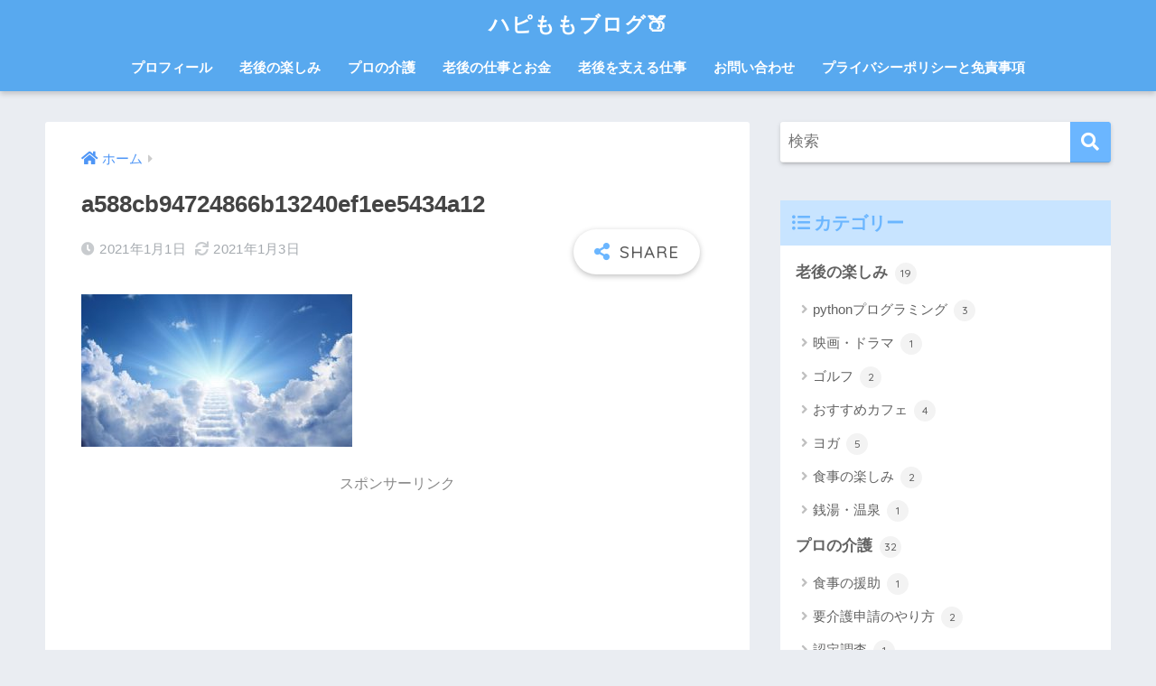

--- FILE ---
content_type: text/html; charset=UTF-8
request_url: https://happymomotan.net/2021/01/01/care/a588cb94724866b13240ef1ee5434a12/
body_size: 16402
content:
<!doctype html>
<html lang="ja"
	prefix="og: https://ogp.me/ns#" >
<head>
  <meta charset="utf-8">
  <meta http-equiv="X-UA-Compatible" content="IE=edge">
  <meta name="HandheldFriendly" content="True">
  <meta name="MobileOptimized" content="320">
  <meta name="viewport" content="width=device-width, initial-scale=1, viewport-fit=cover"/>
  <meta name="msapplication-TileColor" content="#6bb6ff">
  <meta name="theme-color" content="#6bb6ff">
  <link rel="pingback" href="https://happymomotan.net/xmlrpc.php">
  <title>a588cb94724866b13240ef1ee5434a12 | ハピももブログ🍑</title>

		<!-- All in One SEO 4.1.6.2 -->
		<meta name="robots" content="max-image-preview:large" />
		<meta name="google-site-verification" content="eyYkHqndp-LuTOxFMis3I-9vvmQbb0ygvDfcUn8dX5s" />
		<meta property="og:locale" content="ja_JP" />
		<meta property="og:site_name" content="ハピももブログ🍑 | 老後もハッピーにするクマのあかちゃん" />
		<meta property="og:type" content="article" />
		<meta property="og:title" content="a588cb94724866b13240ef1ee5434a12 | ハピももブログ🍑" />
		<meta property="article:published_time" content="2021-01-01T09:55:00+00:00" />
		<meta property="article:modified_time" content="2021-01-02T23:27:46+00:00" />
		<meta name="twitter:card" content="summary" />
		<meta name="twitter:site" content="@happymomotan15" />
		<meta name="twitter:title" content="a588cb94724866b13240ef1ee5434a12 | ハピももブログ🍑" />
		<meta name="twitter:creator" content="@happymomotan15" />
		<script type="application/ld+json" class="aioseo-schema">
			{"@context":"https:\/\/schema.org","@graph":[{"@type":"WebSite","@id":"https:\/\/happymomotan.net\/#website","url":"https:\/\/happymomotan.net\/","name":"\u30cf\u30d4\u3082\u3082\u30d6\u30ed\u30b0\ud83c\udf51","description":"\u8001\u5f8c\u3082\u30cf\u30c3\u30d4\u30fc\u306b\u3059\u308b\u30af\u30de\u306e\u3042\u304b\u3061\u3083\u3093","inLanguage":"ja","publisher":{"@id":"https:\/\/happymomotan.net\/#person"}},{"@type":"Person","@id":"https:\/\/happymomotan.net\/#person","name":"\u3072\u308d","image":{"@type":"ImageObject","@id":"https:\/\/happymomotan.net\/2021\/01\/01\/care\/a588cb94724866b13240ef1ee5434a12\/#personImage","url":"https:\/\/secure.gravatar.com\/avatar\/7dbfcc212864f32c300392b808f67853?s=96&d=blank&r=g","width":96,"height":96,"caption":"\u3072\u308d"},"sameAs":["https:\/\/twitter.com\/happymomotan15"]},{"@type":"BreadcrumbList","@id":"https:\/\/happymomotan.net\/2021\/01\/01\/care\/a588cb94724866b13240ef1ee5434a12\/#breadcrumblist","itemListElement":[{"@type":"ListItem","@id":"https:\/\/happymomotan.net\/#listItem","position":1,"item":{"@type":"WebPage","@id":"https:\/\/happymomotan.net\/","name":"\u30db\u30fc\u30e0","description":"\u30d5\u30a1\u30a4\u30ca\u30f3\u30b7\u30e3\u30eb\u30d7\u30e9\u30f3\u30ca\u30fc\u3001\u30b1\u30a2\u30de\u30cd\u30b8\u30e3\u30fc\u306e\u300c\u3072\u308d\u300d\u304c\u8001\u5f8c\u306e\u81ea\u7531\u3068\u7d4c\u6e08\u7684\u306a\u5b89\u5b9a\u306b\u3064\u3044\u3066\u60c5\u5831\u767a\u4fe1\u3059\u308b\u30d6\u30ed\u30b0\u3067\u3059\u3002 \u4ecb\u8b77\u6b7420\u5e74\u3002\u30b1\u30a2\u30de\u30cd\u30b8\u30e1\u30f3\u30c8\u7d4c\u9a13\u3068\u30d5\u30a1\u30a4\u30ca\u30f3\u30b7\u30e3\u30eb\u30d7\u30e9\u30f3\u30ca\u30fc\u306e\u76f8\u8ac7\u696d\u52d9\u7d4c\u9a13\u3092\u6d3b\u304b\u3057\u3066\u3001\u5c11\u3057\u3067\u3082\u8001\u5f8c\u306e\u8ca0\u62c5\u304c\u6e1b\u308b\u60c5\u5831\u306b\u3064\u3044\u3066\u8a18\u4e8b\u306b\u3057\u3066\u3044\u307e\u3059\u3002\u672c\u306e\u8b1b\u8a55\u3001\u96d1\u8a18\u3042\u308a\u3002 \u30de\u30b9\u30b3\u30c3\u30c8\u306f\u300c\u3082\u3082\u305f\u3093\u300d\u3002","url":"https:\/\/happymomotan.net\/"},"nextItem":"https:\/\/happymomotan.net\/2021\/01\/01\/care\/a588cb94724866b13240ef1ee5434a12\/#listItem"},{"@type":"ListItem","@id":"https:\/\/happymomotan.net\/2021\/01\/01\/care\/a588cb94724866b13240ef1ee5434a12\/#listItem","position":2,"item":{"@type":"WebPage","@id":"https:\/\/happymomotan.net\/2021\/01\/01\/care\/a588cb94724866b13240ef1ee5434a12\/","name":"a588cb94724866b13240ef1ee5434a12","url":"https:\/\/happymomotan.net\/2021\/01\/01\/care\/a588cb94724866b13240ef1ee5434a12\/"},"previousItem":"https:\/\/happymomotan.net\/#listItem"}]},{"@type":"Person","@id":"https:\/\/happymomotan.net\/author\/momotan\/#author","url":"https:\/\/happymomotan.net\/author\/momotan\/","name":"\u3072\u308d","image":{"@type":"ImageObject","@id":"https:\/\/happymomotan.net\/2021\/01\/01\/care\/a588cb94724866b13240ef1ee5434a12\/#authorImage","url":"https:\/\/secure.gravatar.com\/avatar\/7dbfcc212864f32c300392b808f67853?s=96&d=blank&r=g","width":96,"height":96,"caption":"\u3072\u308d"},"sameAs":["https:\/\/twitter.com\/happymomotan15"]},{"@type":"ItemPage","@id":"https:\/\/happymomotan.net\/2021\/01\/01\/care\/a588cb94724866b13240ef1ee5434a12\/#itempage","url":"https:\/\/happymomotan.net\/2021\/01\/01\/care\/a588cb94724866b13240ef1ee5434a12\/","name":"a588cb94724866b13240ef1ee5434a12 | \u30cf\u30d4\u3082\u3082\u30d6\u30ed\u30b0\ud83c\udf51","inLanguage":"ja","isPartOf":{"@id":"https:\/\/happymomotan.net\/#website"},"breadcrumb":{"@id":"https:\/\/happymomotan.net\/2021\/01\/01\/care\/a588cb94724866b13240ef1ee5434a12\/#breadcrumblist"},"author":"https:\/\/happymomotan.net\/author\/momotan\/#author","creator":"https:\/\/happymomotan.net\/author\/momotan\/#author","datePublished":"2021-01-01T09:55:00+09:00","dateModified":"2021-01-02T23:27:46+09:00"}]}
		</script>
		<!-- All in One SEO -->

<link rel='dns-prefetch' href='//fonts.googleapis.com' />
<link rel='dns-prefetch' href='//use.fontawesome.com' />
<link rel='dns-prefetch' href='//s.w.org' />
<link rel='dns-prefetch' href='//c0.wp.com' />
<link rel='dns-prefetch' href='//pagead2.googlesyndication.com' />
<link rel="alternate" type="application/rss+xml" title="ハピももブログ🍑 &raquo; フィード" href="https://happymomotan.net/feed/" />
<link rel="alternate" type="application/rss+xml" title="ハピももブログ🍑 &raquo; コメントフィード" href="https://happymomotan.net/comments/feed/" />
		<!-- This site uses the Google Analytics by MonsterInsights plugin v8.10.0 - Using Analytics tracking - https://www.monsterinsights.com/ -->
							<script
				src="//www.googletagmanager.com/gtag/js?id=UA-155343772-1"  data-cfasync="false" data-wpfc-render="false" type="text/javascript" async></script>
			<script data-cfasync="false" data-wpfc-render="false" type="text/javascript">
				var mi_version = '8.10.0';
				var mi_track_user = true;
				var mi_no_track_reason = '';
				
								var disableStrs = [
															'ga-disable-UA-155343772-1',
									];

				/* Function to detect opted out users */
				function __gtagTrackerIsOptedOut() {
					for (var index = 0; index < disableStrs.length; index++) {
						if (document.cookie.indexOf(disableStrs[index] + '=true') > -1) {
							return true;
						}
					}

					return false;
				}

				/* Disable tracking if the opt-out cookie exists. */
				if (__gtagTrackerIsOptedOut()) {
					for (var index = 0; index < disableStrs.length; index++) {
						window[disableStrs[index]] = true;
					}
				}

				/* Opt-out function */
				function __gtagTrackerOptout() {
					for (var index = 0; index < disableStrs.length; index++) {
						document.cookie = disableStrs[index] + '=true; expires=Thu, 31 Dec 2099 23:59:59 UTC; path=/';
						window[disableStrs[index]] = true;
					}
				}

				if ('undefined' === typeof gaOptout) {
					function gaOptout() {
						__gtagTrackerOptout();
					}
				}
								window.dataLayer = window.dataLayer || [];

				window.MonsterInsightsDualTracker = {
					helpers: {},
					trackers: {},
				};
				if (mi_track_user) {
					function __gtagDataLayer() {
						dataLayer.push(arguments);
					}

					function __gtagTracker(type, name, parameters) {
						if (!parameters) {
							parameters = {};
						}

						if (parameters.send_to) {
							__gtagDataLayer.apply(null, arguments);
							return;
						}

						if (type === 'event') {
							
														parameters.send_to = monsterinsights_frontend.ua;
							__gtagDataLayer(type, name, parameters);
													} else {
							__gtagDataLayer.apply(null, arguments);
						}
					}

					__gtagTracker('js', new Date());
					__gtagTracker('set', {
						'developer_id.dZGIzZG': true,
											});
															__gtagTracker('config', 'UA-155343772-1', {"forceSSL":"true","link_attribution":"true"} );
										window.gtag = __gtagTracker;										(function () {
						/* https://developers.google.com/analytics/devguides/collection/analyticsjs/ */
						/* ga and __gaTracker compatibility shim. */
						var noopfn = function () {
							return null;
						};
						var newtracker = function () {
							return new Tracker();
						};
						var Tracker = function () {
							return null;
						};
						var p = Tracker.prototype;
						p.get = noopfn;
						p.set = noopfn;
						p.send = function () {
							var args = Array.prototype.slice.call(arguments);
							args.unshift('send');
							__gaTracker.apply(null, args);
						};
						var __gaTracker = function () {
							var len = arguments.length;
							if (len === 0) {
								return;
							}
							var f = arguments[len - 1];
							if (typeof f !== 'object' || f === null || typeof f.hitCallback !== 'function') {
								if ('send' === arguments[0]) {
									var hitConverted, hitObject = false, action;
									if ('event' === arguments[1]) {
										if ('undefined' !== typeof arguments[3]) {
											hitObject = {
												'eventAction': arguments[3],
												'eventCategory': arguments[2],
												'eventLabel': arguments[4],
												'value': arguments[5] ? arguments[5] : 1,
											}
										}
									}
									if ('pageview' === arguments[1]) {
										if ('undefined' !== typeof arguments[2]) {
											hitObject = {
												'eventAction': 'page_view',
												'page_path': arguments[2],
											}
										}
									}
									if (typeof arguments[2] === 'object') {
										hitObject = arguments[2];
									}
									if (typeof arguments[5] === 'object') {
										Object.assign(hitObject, arguments[5]);
									}
									if ('undefined' !== typeof arguments[1].hitType) {
										hitObject = arguments[1];
										if ('pageview' === hitObject.hitType) {
											hitObject.eventAction = 'page_view';
										}
									}
									if (hitObject) {
										action = 'timing' === arguments[1].hitType ? 'timing_complete' : hitObject.eventAction;
										hitConverted = mapArgs(hitObject);
										__gtagTracker('event', action, hitConverted);
									}
								}
								return;
							}

							function mapArgs(args) {
								var arg, hit = {};
								var gaMap = {
									'eventCategory': 'event_category',
									'eventAction': 'event_action',
									'eventLabel': 'event_label',
									'eventValue': 'event_value',
									'nonInteraction': 'non_interaction',
									'timingCategory': 'event_category',
									'timingVar': 'name',
									'timingValue': 'value',
									'timingLabel': 'event_label',
									'page': 'page_path',
									'location': 'page_location',
									'title': 'page_title',
								};
								for (arg in args) {
																		if (!(!args.hasOwnProperty(arg) || !gaMap.hasOwnProperty(arg))) {
										hit[gaMap[arg]] = args[arg];
									} else {
										hit[arg] = args[arg];
									}
								}
								return hit;
							}

							try {
								f.hitCallback();
							} catch (ex) {
							}
						};
						__gaTracker.create = newtracker;
						__gaTracker.getByName = newtracker;
						__gaTracker.getAll = function () {
							return [];
						};
						__gaTracker.remove = noopfn;
						__gaTracker.loaded = true;
						window['__gaTracker'] = __gaTracker;
					})();
									} else {
										console.log("");
					(function () {
						function __gtagTracker() {
							return null;
						}

						window['__gtagTracker'] = __gtagTracker;
						window['gtag'] = __gtagTracker;
					})();
									}
			</script>
				<!-- / Google Analytics by MonsterInsights -->
				<script type="text/javascript">
			window._wpemojiSettings = {"baseUrl":"https:\/\/s.w.org\/images\/core\/emoji\/13.1.0\/72x72\/","ext":".png","svgUrl":"https:\/\/s.w.org\/images\/core\/emoji\/13.1.0\/svg\/","svgExt":".svg","source":{"concatemoji":"https:\/\/happymomotan.net\/wp-includes\/js\/wp-emoji-release.min.js?ver=5.8.12"}};
			!function(e,a,t){var n,r,o,i=a.createElement("canvas"),p=i.getContext&&i.getContext("2d");function s(e,t){var a=String.fromCharCode;p.clearRect(0,0,i.width,i.height),p.fillText(a.apply(this,e),0,0);e=i.toDataURL();return p.clearRect(0,0,i.width,i.height),p.fillText(a.apply(this,t),0,0),e===i.toDataURL()}function c(e){var t=a.createElement("script");t.src=e,t.defer=t.type="text/javascript",a.getElementsByTagName("head")[0].appendChild(t)}for(o=Array("flag","emoji"),t.supports={everything:!0,everythingExceptFlag:!0},r=0;r<o.length;r++)t.supports[o[r]]=function(e){if(!p||!p.fillText)return!1;switch(p.textBaseline="top",p.font="600 32px Arial",e){case"flag":return s([127987,65039,8205,9895,65039],[127987,65039,8203,9895,65039])?!1:!s([55356,56826,55356,56819],[55356,56826,8203,55356,56819])&&!s([55356,57332,56128,56423,56128,56418,56128,56421,56128,56430,56128,56423,56128,56447],[55356,57332,8203,56128,56423,8203,56128,56418,8203,56128,56421,8203,56128,56430,8203,56128,56423,8203,56128,56447]);case"emoji":return!s([10084,65039,8205,55357,56613],[10084,65039,8203,55357,56613])}return!1}(o[r]),t.supports.everything=t.supports.everything&&t.supports[o[r]],"flag"!==o[r]&&(t.supports.everythingExceptFlag=t.supports.everythingExceptFlag&&t.supports[o[r]]);t.supports.everythingExceptFlag=t.supports.everythingExceptFlag&&!t.supports.flag,t.DOMReady=!1,t.readyCallback=function(){t.DOMReady=!0},t.supports.everything||(n=function(){t.readyCallback()},a.addEventListener?(a.addEventListener("DOMContentLoaded",n,!1),e.addEventListener("load",n,!1)):(e.attachEvent("onload",n),a.attachEvent("onreadystatechange",function(){"complete"===a.readyState&&t.readyCallback()})),(n=t.source||{}).concatemoji?c(n.concatemoji):n.wpemoji&&n.twemoji&&(c(n.twemoji),c(n.wpemoji)))}(window,document,window._wpemojiSettings);
		</script>
		<style type="text/css">
img.wp-smiley,
img.emoji {
	display: inline !important;
	border: none !important;
	box-shadow: none !important;
	height: 1em !important;
	width: 1em !important;
	margin: 0 .07em !important;
	vertical-align: -0.1em !important;
	background: none !important;
	padding: 0 !important;
}
</style>
	<link rel='stylesheet' id='sng-stylesheet-css'  href='https://happymomotan.net/wp-content/themes/sango-theme/style.css?ver2_19_3' type='text/css' media='all' />
<link rel='stylesheet' id='sng-option-css'  href='https://happymomotan.net/wp-content/themes/sango-theme/entry-option.css?ver2_19_3' type='text/css' media='all' />
<link crossorigin="anonymous" rel='stylesheet' id='sng-googlefonts-css'  href='https://fonts.googleapis.com/css?family=Quicksand%3A500%2C700&#038;display=swap' type='text/css' media='all' />
<link crossorigin="anonymous" rel='stylesheet' id='sng-fontawesome-css'  href='https://use.fontawesome.com/releases/v5.11.2/css/all.css' type='text/css' media='all' />
<link rel='stylesheet' id='wp-block-library-css'  href='https://c0.wp.com/c/5.8.12/wp-includes/css/dist/block-library/style.min.css' type='text/css' media='all' />
<style id='wp-block-library-inline-css' type='text/css'>
.has-text-align-justify{text-align:justify;}
</style>
<link rel='stylesheet' id='mediaelement-css'  href='https://c0.wp.com/c/5.8.12/wp-includes/js/mediaelement/mediaelementplayer-legacy.min.css' type='text/css' media='all' />
<link rel='stylesheet' id='wp-mediaelement-css'  href='https://c0.wp.com/c/5.8.12/wp-includes/js/mediaelement/wp-mediaelement.min.css' type='text/css' media='all' />
<link rel='stylesheet' id='sango_theme_gutenberg-style-css'  href='https://happymomotan.net/wp-content/plugins/sango-theme-gutenberg/dist/blocks.style.build.css?ver1_47_0' type='text/css' media='all' />
<style id='sango_theme_gutenberg-style-inline-css' type='text/css'>
.is-style-sango-list-main-color li:before { background-color: #6bb6ff; }.is-style-sango-list-accent-color li:before { background-color: #ffb36b; }.sgb-label-main-c { background-color: #6bb6ff; }.sgb-label-accent-c { background-color: #ffb36b; }
</style>
<link rel='stylesheet' id='avatar-manager-css'  href='https://happymomotan.net/wp-content/plugins/avatar-manager/assets/css/avatar-manager.min.css' type='text/css' media='all' />
<link rel='stylesheet' id='contact-form-7-css'  href='https://happymomotan.net/wp-content/plugins/contact-form-7/includes/css/styles.css' type='text/css' media='all' />
<link rel='stylesheet' id='yyi_rinker_stylesheet-css'  href='https://happymomotan.net/wp-content/plugins/yyi-rinker/css/style.css?v=1.1.4' type='text/css' media='all' />
<link rel='stylesheet' id='jetpack_css-css'  href='https://c0.wp.com/p/jetpack/10.6.2/css/jetpack.css' type='text/css' media='all' />
<script type='text/javascript' src='https://c0.wp.com/c/5.8.12/wp-includes/js/jquery/jquery.min.js' id='jquery-core-js'></script>
<script type='text/javascript' src='https://c0.wp.com/c/5.8.12/wp-includes/js/jquery/jquery-migrate.min.js' id='jquery-migrate-js'></script>
<script type='text/javascript' src='https://happymomotan.net/wp-content/plugins/google-analytics-for-wordpress/assets/js/frontend-gtag.min.js' id='monsterinsights-frontend-script-js'></script>
<script data-cfasync="false" data-wpfc-render="false" type="text/javascript" id='monsterinsights-frontend-script-js-extra'>/* <![CDATA[ */
var monsterinsights_frontend = {"js_events_tracking":"true","download_extensions":"doc,pdf,ppt,zip,xls,docx,pptx,xlsx","inbound_paths":"[{\"path\":\"\\\/go\\\/\",\"label\":\"affiliate\"},{\"path\":\"\\\/recommend\\\/\",\"label\":\"affiliate\"}]","home_url":"https:\/\/happymomotan.net","hash_tracking":"false","ua":"UA-155343772-1","v4_id":""};/* ]]> */
</script>
<script type='text/javascript' src='https://happymomotan.net/wp-content/plugins/avatar-manager/assets/js/avatar-manager.min.js' id='avatar-manager-js'></script>
<link rel="https://api.w.org/" href="https://happymomotan.net/wp-json/" /><link rel="alternate" type="application/json" href="https://happymomotan.net/wp-json/wp/v2/media/3712" /><link rel="EditURI" type="application/rsd+xml" title="RSD" href="https://happymomotan.net/xmlrpc.php?rsd" />
<link rel='shortlink' href='https://happymomotan.net/?p=3712' />
<link rel="alternate" type="application/json+oembed" href="https://happymomotan.net/wp-json/oembed/1.0/embed?url=https%3A%2F%2Fhappymomotan.net%2F2021%2F01%2F01%2Fcare%2Fa588cb94724866b13240ef1ee5434a12%2F" />
<link rel="alternate" type="text/xml+oembed" href="https://happymomotan.net/wp-json/oembed/1.0/embed?url=https%3A%2F%2Fhappymomotan.net%2F2021%2F01%2F01%2Fcare%2Fa588cb94724866b13240ef1ee5434a12%2F&#038;format=xml" />
<meta name="generator" content="Site Kit by Google 1.49.0" /><style>
.zebline-color-a {
background: linear-gradient(transparent 50%,
rgba(255, 0, 255, 0.3) 50%);
}
.zebline-color-b {
background: linear-gradient(transparent 50%,
#8af777 50%);
}
.zebline-color-c {
background: linear-gradient(transparent 50%,
#fffb3e 50%);
}
.zebline-maker{
transition: 2.5s;
}
.zebline-maker {
font-weight: 700;
background-repeat: no-repeat;
background-size: 200% 100%;
background-position: 200% 0
}
.zebline-show {
background-position: 100% 0
}
@-webkit-keyframes blink {
0% {
opacity: .1
}
100% {
opacity: 1
}
}
@keyframes blink {
0% {
opacity: .1
}
100% {
opacity: 1
}
}
</style>
<style>
.yyi-rinker-images {
    display: flex;
    justify-content: center;
    align-items: center;
    position: relative;

}
div.yyi-rinker-image img.yyi-rinker-main-img.hidden {
    display: none;
}

.yyi-rinker-images-arrow {
    cursor: pointer;
    position: absolute;
    top: 50%;
    display: block;
    margin-top: -11px;
    opacity: 0.6;
    width: 22px;
}

.yyi-rinker-images-arrow-left{
    left: -10px;
}
.yyi-rinker-images-arrow-right{
    right: -10px;
}

.yyi-rinker-images-arrow-left.hidden {
    display: none;
}

.yyi-rinker-images-arrow-right.hidden {
    display: none;
}
div.yyi-rinker-contents.yyi-rinker-design-tate  div.yyi-rinker-box{
    flex-direction: column;
}

div.yyi-rinker-contents.yyi-rinker-design-slim div.yyi-rinker-box .yyi-rinker-links {
    flex-direction: column;
}

div.yyi-rinker-contents.yyi-rinker-design-slim div.yyi-rinker-info {
    width: 100%;
}

div.yyi-rinker-contents.yyi-rinker-design-slim .yyi-rinker-title {
    text-align: center;
}

div.yyi-rinker-contents.yyi-rinker-design-slim .yyi-rinker-links {
    text-align: center;
}
div.yyi-rinker-contents.yyi-rinker-design-slim .yyi-rinker-image {
    margin: auto;
}

div.yyi-rinker-contents.yyi-rinker-design-slim div.yyi-rinker-info ul.yyi-rinker-links li {
	align-self: stretch;
}
div.yyi-rinker-contents.yyi-rinker-design-slim div.yyi-rinker-box div.yyi-rinker-info {
	padding: 0;
}
div.yyi-rinker-contents.yyi-rinker-design-slim div.yyi-rinker-box {
	flex-direction: column;
	padding: 14px 5px 0;
}

.yyi-rinker-design-slim div.yyi-rinker-box div.yyi-rinker-info {
	text-align: center;
}

.yyi-rinker-design-slim div.price-box span.price {
	display: block;
}

div.yyi-rinker-contents.yyi-rinker-design-slim div.yyi-rinker-info div.yyi-rinker-title a{
	font-size:16px;
}

div.yyi-rinker-contents.yyi-rinker-design-slim ul.yyi-rinker-links li.amazonkindlelink:before,  div.yyi-rinker-contents.yyi-rinker-design-slim ul.yyi-rinker-links li.amazonlink:before,  div.yyi-rinker-contents.yyi-rinker-design-slim ul.yyi-rinker-links li.rakutenlink:before,  div.yyi-rinker-contents.yyi-rinker-design-slim ul.yyi-rinker-links li.yahoolink:before {
	font-size:12px;
}

div.yyi-rinker-contents.yyi-rinker-design-slim ul.yyi-rinker-links li a {
	font-size: 13px;
}
.entry-content ul.yyi-rinker-links li {
	padding: 0;
}

				</style><style type='text/css'>img#wpstats{display:none}</style>
	<meta name="robots" content="noindex,nofollow" /><meta property="og:title" content="a588cb94724866b13240ef1ee5434a12" />
<meta property="og:description" content="" />
<meta property="og:type" content="article" />
<meta property="og:url" content="https://happymomotan.net/2021/01/01/care/a588cb94724866b13240ef1ee5434a12/" />
<meta property="og:image" content="https://happymomotan.net/wp-content/themes/sango-theme/library/images/default.jpg" />
<meta name="thumbnail" content="https://happymomotan.net/wp-content/themes/sango-theme/library/images/default.jpg" />
<meta property="og:site_name" content="ハピももブログ🍑" />
<meta name="twitter:card" content="summary_large_image" />

<!-- Google AdSense snippet added by Site Kit -->
<meta name="google-adsense-platform-account" content="ca-host-pub-2644536267352236">
<meta name="google-adsense-platform-domain" content="sitekit.withgoogle.com">
<!-- End Google AdSense snippet added by Site Kit -->
<style type="text/css">.broken_link, a.broken_link {
	text-decoration: line-through;
}</style><!-- この URL で利用できる AMP HTML バージョンはありません。 -->			<style type="text/css">
				/* If html does not have either class, do not show lazy loaded images. */
				html:not( .jetpack-lazy-images-js-enabled ):not( .js ) .jetpack-lazy-image {
					display: none;
				}
			</style>
			<script>
				document.documentElement.classList.add(
					'jetpack-lazy-images-js-enabled'
				);
			</script>
		
<!-- Google AdSense snippet added by Site Kit -->
<script async="async" src="https://pagead2.googlesyndication.com/pagead/js/adsbygoogle.js?client=ca-pub-6989307895466167" crossorigin="anonymous" type="text/javascript"></script>

<!-- End Google AdSense snippet added by Site Kit -->
<link rel="icon" href="https://happymomotan.net/wp-content/uploads/2020/03/cropped-0170B8F8-CF9D-4A01-84A3-0851965967B9-32x32.jpeg" sizes="32x32" />
<link rel="icon" href="https://happymomotan.net/wp-content/uploads/2020/03/cropped-0170B8F8-CF9D-4A01-84A3-0851965967B9-192x192.jpeg" sizes="192x192" />
<link rel="apple-touch-icon" href="https://happymomotan.net/wp-content/uploads/2020/03/cropped-0170B8F8-CF9D-4A01-84A3-0851965967B9-180x180.jpeg" />
<meta name="msapplication-TileImage" content="https://happymomotan.net/wp-content/uploads/2020/03/cropped-0170B8F8-CF9D-4A01-84A3-0851965967B9-270x270.jpeg" />
<style> a{color:#4f96f6}.main-c, .has-sango-main-color{color:#6bb6ff}.main-bc, .has-sango-main-background-color{background-color:#6bb6ff}.main-bdr, #inner-content .main-bdr{border-color:#6bb6ff}.pastel-c, .has-sango-pastel-color{color:#c8e4ff}.pastel-bc, .has-sango-pastel-background-color, #inner-content .pastel-bc{background-color:#c8e4ff}.accent-c, .has-sango-accent-color{color:#ffb36b}.accent-bc, .has-sango-accent-background-color{background-color:#ffb36b}.header, #footer-menu, .drawer__title{background-color:#58a9ef}#logo a{color:#FFF}.desktop-nav li a , .mobile-nav li a, #footer-menu a, #drawer__open, .header-search__open, .copyright, .drawer__title{color:#FFF}.drawer__title .close span, .drawer__title .close span:before{background:#FFF}.desktop-nav li:after{background:#FFF}.mobile-nav .current-menu-item{border-bottom-color:#FFF}.widgettitle, .sidebar .wp-block-group h2, .drawer .wp-block-group h2{color:#6bb6ff;background-color:#c8e4ff}.footer, .footer-block{background-color:#e0e4eb}.footer-block, .footer, .footer a, .footer .widget ul li a{color:#3c3c3c}#toc_container .toc_title, .entry-content .ez-toc-title-container, #footer_menu .raised, .pagination a, .pagination span, #reply-title:before, .entry-content blockquote:before, .main-c-before li:before, .main-c-b:before{color:#6bb6ff}.searchform__submit, .footer-block .wp-block-search .wp-block-search__button, .sidebar .wp-block-search .wp-block-search__button, .footer .wp-block-search .wp-block-search__button, .drawer .wp-block-search .wp-block-search__button, #toc_container .toc_title:before, .ez-toc-title-container:before, .cat-name, .pre_tag > span, .pagination .current, .post-page-numbers.current, #submit, .withtag_list > span, .main-bc-before li:before{background-color:#6bb6ff}#toc_container, #ez-toc-container, .entry-content h3, .li-mainbdr ul, .li-mainbdr ol{border-color:#6bb6ff}.search-title i, .acc-bc-before li:before{background:#ffb36b}.li-accentbdr ul, .li-accentbdr ol{border-color:#ffb36b}.pagination a:hover, .li-pastelbc ul, .li-pastelbc ol{background:#c8e4ff}body{font-size:100%}@media only screen and (min-width:481px){body{font-size:107%}}@media only screen and (min-width:1030px){body{font-size:107%}}.totop{background:#5ba9f7}.header-info a{color:#FFF;background:linear-gradient(95deg, #738bff, #85e3ec)}.fixed-menu ul{background:#FFF}.fixed-menu a{color:#a2a7ab}.fixed-menu .current-menu-item a, .fixed-menu ul li a.active{color:#6bb6ff}.post-tab{background:#FFF}.post-tab > div{color:#a7a7a7}.post-tab > div.tab-active{background:linear-gradient(45deg, #bdb9ff, #67b8ff)}body{font-family:"Helvetica", "Arial", "Hiragino Kaku Gothic ProN", "Hiragino Sans", YuGothic, "Yu Gothic", "メイリオ", Meiryo, sans-serif;}.dfont{font-family:"Quicksand","Helvetica", "Arial", "Hiragino Kaku Gothic ProN", "Hiragino Sans", YuGothic, "Yu Gothic", "メイリオ", Meiryo, sans-serif;}</style></head>
<body class="attachment attachment-template-default single single-attachment postid-3712 attachmentid-3712 attachment-jpeg fa5">
    <div id="container">
    <header class="header header--center">
            <div id="inner-header" class="wrap cf">
    <div id="logo" class="header-logo h1 dfont">
    <a href="https://happymomotan.net" class="header-logo__link">
            ハピももブログ🍑    </a>
  </div>
  <div class="header-search">
      <label class="header-search__open" for="header-search-input"><i class="fas fa-search" aria-hidden="true"></i></label>
    <input type="checkbox" class="header-search__input" id="header-search-input" onclick="document.querySelector('.header-search__modal .searchform__input').focus()">
  <label class="header-search__close" for="header-search-input"></label>
  <div class="header-search__modal">
    <form role="search" method="get" class="searchform" action="https://happymomotan.net/">
  <div>
    <input type="search" class="searchform__input" name="s" value="" placeholder="検索" />
    <button type="submit" class="searchform__submit" aria-label="検索"><i class="fas fa-search" aria-hidden="true"></i></button>
  </div>
</form>  </div>
</div>  <nav class="desktop-nav clearfix"><ul id="menu-%e3%83%8a%e3%83%93%e3%82%b2%e3%83%bc%e3%82%b7%e3%83%a7%e3%83%b3" class="menu"><li id="menu-item-354" class="menu-item menu-item-type-post_type menu-item-object-page menu-item-354"><a href="https://happymomotan.net/i-momotan/">プロフィール</a></li>
<li id="menu-item-5381" class="menu-item menu-item-type-taxonomy menu-item-object-category menu-item-has-children menu-item-5381"><a href="https://happymomotan.net/category/quality-of-life/">老後の楽しみ</a>
<ul class="sub-menu">
	<li id="menu-item-5382" class="menu-item menu-item-type-taxonomy menu-item-object-category menu-item-5382"><a href="https://happymomotan.net/category/quality-of-life/movie-and-drama/">映画・ドラマ</a></li>
	<li id="menu-item-5383" class="menu-item menu-item-type-taxonomy menu-item-object-category menu-item-5383"><a href="https://happymomotan.net/category/quality-of-life/%e3%82%b4%e3%83%ab%e3%83%95/">ゴルフ</a></li>
	<li id="menu-item-5384" class="menu-item menu-item-type-taxonomy menu-item-object-category menu-item-5384"><a href="https://happymomotan.net/category/quality-of-life/cafe/">おすすめカフェ</a></li>
	<li id="menu-item-5385" class="menu-item menu-item-type-taxonomy menu-item-object-category menu-item-5385"><a href="https://happymomotan.net/category/quality-of-life/yoga/">ヨガ</a></li>
	<li id="menu-item-5386" class="menu-item menu-item-type-taxonomy menu-item-object-category menu-item-5386"><a href="https://happymomotan.net/category/quality-of-life/enjoy-meal/">食事の楽しみ</a></li>
	<li id="menu-item-5387" class="menu-item menu-item-type-taxonomy menu-item-object-category menu-item-5387"><a href="https://happymomotan.net/category/quality-of-life/hot-spring/">銭湯・温泉</a></li>
</ul>
</li>
<li id="menu-item-991" class="menu-item menu-item-type-post_type menu-item-object-page current_page_parent menu-item-has-children menu-item-991"><a href="https://happymomotan.net/farewell/">プロの介護</a>
<ul class="sub-menu">
	<li id="menu-item-4683" class="menu-item menu-item-type-taxonomy menu-item-object-category menu-item-4683"><a href="https://happymomotan.net/category/care-manegement-blog/application-for-long-term-care/">要介護申請のやり方</a></li>
	<li id="menu-item-4737" class="menu-item menu-item-type-taxonomy menu-item-object-category menu-item-4737"><a href="https://happymomotan.net/category/care-manegement-blog/care-manager/">ケアマネジャー</a></li>
	<li id="menu-item-4684" class="menu-item menu-item-type-taxonomy menu-item-object-category menu-item-4684"><a href="https://happymomotan.net/category/care-manegement-blog/certification-survey/">認定調査</a></li>
	<li id="menu-item-4685" class="menu-item menu-item-type-taxonomy menu-item-object-category menu-item-4685"><a href="https://happymomotan.net/category/care-manegement-blog/facility-selection/">介護施設の探し方</a></li>
	<li id="menu-item-4821" class="menu-item menu-item-type-taxonomy menu-item-object-category menu-item-4821"><a href="https://happymomotan.net/category/care-manegement-blog/%e6%8e%92%e6%b3%84%e3%81%ae%e5%95%8f%e9%a1%8c/">排泄の問題</a></li>
	<li id="menu-item-4723" class="menu-item menu-item-type-taxonomy menu-item-object-category menu-item-4723"><a href="https://happymomotan.net/category/care-manegement-blog/dementia/">認知症</a></li>
	<li id="menu-item-4691" class="menu-item menu-item-type-taxonomy menu-item-object-category menu-item-4691"><a href="https://happymomotan.net/category/care-manegement-blog/emergency-response/">救急対応</a></li>
	<li id="menu-item-4687" class="menu-item menu-item-type-taxonomy menu-item-object-category menu-item-4687"><a href="https://happymomotan.net/category/care-manegement-blog/money-management/">金銭管理</a></li>
	<li id="menu-item-4688" class="menu-item menu-item-type-taxonomy menu-item-object-category menu-item-4688"><a href="https://happymomotan.net/category/care-manegement-blog/hearing-loss-measures/">難聴対策</a></li>
	<li id="menu-item-4746" class="menu-item menu-item-type-taxonomy menu-item-object-category menu-item-4746"><a href="https://happymomotan.net/category/care-manegement-blog/heatstroke-measures/">熱中症対策</a></li>
	<li id="menu-item-4689" class="menu-item menu-item-type-taxonomy menu-item-object-category menu-item-4689"><a href="https://happymomotan.net/category/care-manegement-blog/dialysis/">人工透析</a></li>
	<li id="menu-item-4690" class="menu-item menu-item-type-taxonomy menu-item-object-category menu-item-4690"><a href="https://happymomotan.net/category/care-manegement-blog/abuse/">身体拘束・高齢者虐待</a></li>
	<li id="menu-item-4692" class="menu-item menu-item-type-taxonomy menu-item-object-category menu-item-4692"><a href="https://happymomotan.net/category/care-manegement-blog/covid-19/">COVID-19</a></li>
	<li id="menu-item-4822" class="menu-item menu-item-type-taxonomy menu-item-object-category menu-item-4822"><a href="https://happymomotan.net/category/care-manegement-blog/%e3%83%aa%e3%82%a2%e3%83%ab%e3%81%aa%e3%81%94%e7%9b%b8%e8%ab%87/">リアルなご相談</a></li>
	<li id="menu-item-4693" class="menu-item menu-item-type-taxonomy menu-item-object-category menu-item-4693"><a href="https://happymomotan.net/category/care-manegement-blog/terminal-care/">看取り</a></li>
</ul>
</li>
<li id="menu-item-4272" class="menu-item menu-item-type-post_type menu-item-object-page menu-item-has-children menu-item-4272"><a href="https://happymomotan.net/money-in-old-age/">老後の仕事とお金</a>
<ul class="sub-menu">
	<li id="menu-item-4694" class="menu-item menu-item-type-taxonomy menu-item-object-category menu-item-4694"><a href="https://happymomotan.net/category/buisiness-and-money/funds-for-old-age/">老後の資金作り</a></li>
	<li id="menu-item-4695" class="menu-item menu-item-type-taxonomy menu-item-object-category menu-item-4695"><a href="https://happymomotan.net/category/buisiness-and-money/relief-system-for-expensive-medical-expenses/">高額な医療費の救済制度</a></li>
	<li id="menu-item-4696" class="menu-item menu-item-type-taxonomy menu-item-object-category menu-item-4696"><a href="https://happymomotan.net/category/buisiness-and-money/inheritance/">相続</a></li>
	<li id="menu-item-4699" class="menu-item menu-item-type-taxonomy menu-item-object-category menu-item-4699"><a href="https://happymomotan.net/category/buisiness-and-money/sales-writing/">セールスライティング</a></li>
	<li id="menu-item-4701" class="menu-item menu-item-type-taxonomy menu-item-object-category menu-item-4701"><a href="https://happymomotan.net/category/buisiness-and-money/excellent-books/">優良本の紹介</a></li>
	<li id="menu-item-4820" class="menu-item menu-item-type-taxonomy menu-item-object-category menu-item-4820"><a href="https://happymomotan.net/category/work-for-aged/failure-story/">失敗談</a></li>
</ul>
</li>
<li id="menu-item-4697" class="menu-item menu-item-type-taxonomy menu-item-object-category menu-item-has-children menu-item-4697"><a href="https://happymomotan.net/category/work-for-aged/">老後を支える仕事</a>
<ul class="sub-menu">
	<li id="menu-item-4698" class="menu-item menu-item-type-taxonomy menu-item-object-category menu-item-4698"><a href="https://happymomotan.net/category/work-for-aged/nurse-job-change/">看護師の転職</a></li>
	<li id="menu-item-4700" class="menu-item menu-item-type-taxonomy menu-item-object-category menu-item-4700"><a href="https://happymomotan.net/category/work-for-aged/personnel-evaluation/">人事評価</a></li>
</ul>
</li>
<li id="menu-item-590" class="menu-item menu-item-type-post_type menu-item-object-page menu-item-590"><a href="https://happymomotan.net/contact-us/">お問い合わせ</a></li>
<li id="menu-item-1982" class="menu-item menu-item-type-post_type menu-item-object-page menu-item-1982"><a href="https://happymomotan.net/privacy-policy/">プライバシーポリシーと免責事項</a></li>
</ul></nav></div>
    </header>
      <div id="content">
    <div id="inner-content" class="wrap cf">
      <main id="main" class="m-all t-2of3 d-5of7 cf">
                  <article id="entry" class="cf post-3712 attachment type-attachment status-inherit nothumb">
            <header class="article-header entry-header">
  <nav id="breadcrumb" class="breadcrumb"><ul itemscope itemtype="http://schema.org/BreadcrumbList"><li itemprop="itemListElement" itemscope itemtype="http://schema.org/ListItem"><a href="https://happymomotan.net" itemprop="item"><span itemprop="name">ホーム</span></a><meta itemprop="position" content="1" /></li></ul></nav>  <h1 class="entry-title single-title">a588cb94724866b13240ef1ee5434a12</h1>
  <div class="entry-meta vcard">
    <time class="pubdate entry-time" itemprop="datePublished" datetime="2021-01-01">2021年1月1日</time><time class="updated entry-time" itemprop="dateModified" datetime="2021-01-03">2021年1月3日</time>  </div>
        <input type="checkbox" id="fab">
    <label class="fab-btn extended-fab main-c" for="fab"><i class="fas fa-share-alt" aria-hidden="true"></i></label>
    <label class="fab__close-cover" for="fab"></label>
        <div id="fab__contents">
      <div class="fab__contents-main dfont">
        <label class="close" for="fab"><span></span></label>
        <p class="fab__contents_title">SHARE</p>
                  <div class="sns-btn sns-dif">
          <ul>
        <!-- twitter -->
        <li class="tw sns-btn__item">
          <a href="https://twitter.com/share?url=https%3A%2F%2Fhappymomotan.net%2F2021%2F01%2F01%2Fcare%2Fa588cb94724866b13240ef1ee5434a12%2F&text=a588cb94724866b13240ef1ee5434a12%EF%BD%9C%E3%83%8F%E3%83%94%E3%82%82%E3%82%82%E3%83%96%E3%83%AD%E3%82%B0%F0%9F%8D%91" target="_blank" rel="nofollow noopener noreferrer" aria-label="Twitterでシェアする">
            <i class="fab fa-twitter" aria-hidden="true"></i>            <span class="share_txt">ツイート</span>
          </a>
                  </li>
        <!-- facebook -->
        <li class="fb sns-btn__item">
          <a href="https://www.facebook.com/share.php?u=https%3A%2F%2Fhappymomotan.net%2F2021%2F01%2F01%2Fcare%2Fa588cb94724866b13240ef1ee5434a12%2F" target="_blank" rel="nofollow noopener noreferrer" aria-label="Facebookでシェアする">
            <i class="fab fa-facebook" aria-hidden="true"></i>            <span class="share_txt">シェア</span>
          </a>
                  </li>
        <!-- はてなブックマーク -->
        <li class="hatebu sns-btn__item">
          <a href="http://b.hatena.ne.jp/add?mode=confirm&url=https%3A%2F%2Fhappymomotan.net%2F2021%2F01%2F01%2Fcare%2Fa588cb94724866b13240ef1ee5434a12%2F&title=a588cb94724866b13240ef1ee5434a12%EF%BD%9C%E3%83%8F%E3%83%94%E3%82%82%E3%82%82%E3%83%96%E3%83%AD%E3%82%B0%F0%9F%8D%91" target="_blank" rel="nofollow noopener noreferrer" aria-label="はてブでブックマークする">
            <i class="fa fa-hatebu" aria-hidden="true"></i>
            <span class="share_txt">はてブ</span>
          </a>
                  </li>
        <!-- LINE -->
        <li class="line sns-btn__item">
          <a href="https://social-plugins.line.me/lineit/share?url=https%3A%2F%2Fhappymomotan.net%2F2021%2F01%2F01%2Fcare%2Fa588cb94724866b13240ef1ee5434a12%2F&text=a588cb94724866b13240ef1ee5434a12%EF%BD%9C%E3%83%8F%E3%83%94%E3%82%82%E3%82%82%E3%83%96%E3%83%AD%E3%82%B0%F0%9F%8D%91" target="_blank" rel="nofollow noopener noreferrer" aria-label="LINEでシェアする">
                          <i class="fab fa-line" aria-hidden="true"></i>
                        <span class="share_txt share_txt_line dfont">LINE</span>
          </a>
        </li>
        <!-- Pocket -->
        <li class="pkt sns-btn__item">
          <a href="http://getpocket.com/edit?url=https%3A%2F%2Fhappymomotan.net%2F2021%2F01%2F01%2Fcare%2Fa588cb94724866b13240ef1ee5434a12%2F&title=a588cb94724866b13240ef1ee5434a12%EF%BD%9C%E3%83%8F%E3%83%94%E3%82%82%E3%82%82%E3%83%96%E3%83%AD%E3%82%B0%F0%9F%8D%91" target="_blank" rel="nofollow noopener noreferrer" aria-label="Pocketに保存する">
            <i class="fab fa-get-pocket" aria-hidden="true"></i>            <span class="share_txt">Pocket</span>
          </a>
                  </li>
      </ul>
  </div>
        </div>
    </div>
    </header>
<section class="entry-content cf">
  <p class="attachment"><a href='https://happymomotan.net/wp-content/uploads/2021/01/a588cb94724866b13240ef1ee5434a12.jpg'><img width="300" height="169" src="https://happymomotan.net/wp-content/uploads/2021/01/a588cb94724866b13240ef1ee5434a12-300x169.jpg" class="lazy attachment-medium size-medium jetpack-lazy-image" alt="旅立ちのイメージ" loading="lazy" data-lazy-data-src="https://happymomotan.net/wp-content/uploads/2021/01/a588cb94724866b13240ef1ee5434a12-300x169.jpg?is-pending-load=1" srcset="[data-uri]" /><noscript><img width="300" height="169" src="https://happymomotan.net/wp-content/uploads/2021/01/a588cb94724866b13240ef1ee5434a12-300x169.jpg" class="attachment-medium size-medium jetpack-lazy-image" alt="旅立ちのイメージ" loading="lazy" data-lazy-src="https://happymomotan.net/wp-content/uploads/2021/01/a588cb94724866b13240ef1ee5434a12-300x169.jpg?is-pending-load=1" srcset="[data-uri]" /></noscript></a></p>
<div class="widget_text sponsored dfont"><p class="ads-title">スポンサーリンク</p><div class="textwidget custom-html-widget"><center>
<script async src="https://pagead2.googlesyndication.com/pagead/js/adsbygoogle.js"></script>
<!-- 老人ホーム -->
<ins class="adsbygoogle"
     style="display:block"
     data-ad-client="ca-pub-6989307895466167"
     data-ad-slot="4454634266"
     data-ad-format="auto"
     data-full-width-responsive="true"></ins>
<script>
     (adsbygoogle = window.adsbygoogle || []).push({});
</script>
</center>
</div></div></section><div id="entry-footer-wrapper"></div><div id="comments">
    	<div id="respond" class="comment-respond">
		<h3 id="reply-title" class="comment-reply-title">コメントを残す <small><a rel="nofollow" id="cancel-comment-reply-link" href="/2021/01/01/care/a588cb94724866b13240ef1ee5434a12/#respond" style="display:none;">コメントをキャンセル</a></small></h3><form action="https://happymomotan.net/wp-comments-post.php" method="post" id="commentform" class="comment-form" novalidate><p class="comment-notes"><span id="email-notes">メールアドレスが公開されることはありません。</span> <span class="required">*</span> が付いている欄は必須項目です</p><p class="comment-form-comment"><label for="comment">コメント</label> <textarea id="comment" name="comment" cols="45" rows="8" maxlength="65525" required="required"></textarea></p><p class="comment-form-author"><label for="author">名前 <span class="required">*</span></label> <input id="author" name="author" type="text" value="" size="30" maxlength="245" required='required' /></p>
<p class="comment-form-email"><label for="email">メール <span class="required">*</span></label> <input id="email" name="email" type="email" value="" size="30" maxlength="100" aria-describedby="email-notes" required='required' /></p>
<p class="comment-form-url"><label for="url">サイト</label> <input id="url" name="url" type="url" value="" size="30" maxlength="200" /></p>
<p class="comment-form-cookies-consent"><input id="wp-comment-cookies-consent" name="wp-comment-cookies-consent" type="checkbox" value="yes" /> <label for="wp-comment-cookies-consent">次回のコメントで使用するためブラウザーに自分の名前、メールアドレス、サイトを保存する。</label></p>
<p class="form-submit"><input name="submit" type="submit" id="submit" class="submit" value="コメントを送信" /> <input type='hidden' name='comment_post_ID' value='3712' id='comment_post_ID' />
<input type='hidden' name='comment_parent' id='comment_parent' value='0' />
</p><p style="display: none;"><input type="hidden" id="akismet_comment_nonce" name="akismet_comment_nonce" value="e186c92204" /></p><p style="display: none !important;" class="akismet-fields-container" data-prefix="ak_"><label>&#916;<textarea name="ak_hp_textarea" cols="45" rows="8" maxlength="100"></textarea></label><input type="hidden" id="ak_js_1" name="ak_js" value="43"/><script>document.getElementById( "ak_js_1" ).setAttribute( "value", ( new Date() ).getTime() );</script></p></form>	</div><!-- #respond -->
	</div><script type="application/ld+json">{"@context":"http://schema.org","@type":"Article","mainEntityOfPage":"https://happymomotan.net/2021/01/01/care/a588cb94724866b13240ef1ee5434a12/","headline":"a588cb94724866b13240ef1ee5434a12","image":{"@type":"ImageObject","url":"https://happymomotan.net/wp-content/uploads/2021/01/a588cb94724866b13240ef1ee5434a12.jpg","width":2240,"height":1260},"datePublished":"2021-01-01T18:55:00+0900","dateModified":"2021-01-03T08:27:46+0900","author":{"@type":"Person","name":"ひろ","url":""},"publisher":{"@type":"Organization","name":"","logo":{"@type":"ImageObject","url":""}},"description":""}</script>            </article>
                                    </main>
        <div id="sidebar1" class="sidebar m-all t-1of3 d-2of7 last-col cf" role="complementary">
    <aside class="insidesp">
              <div id="notfix" class="normal-sidebar">
          <div id="search-2" class="widget widget_search"><form role="search" method="get" class="searchform" action="https://happymomotan.net/">
  <div>
    <input type="search" class="searchform__input" name="s" value="" placeholder="検索" />
    <button type="submit" class="searchform__submit" aria-label="検索"><i class="fas fa-search" aria-hidden="true"></i></button>
  </div>
</form></div><div id="categories-2" class="widget widget_categories"><h4 class="widgettitle dfont has-fa-before">カテゴリー</h4>
			<ul>
					<li class="cat-item cat-item-40"><a href="https://happymomotan.net/category/quality-of-life/">老後の楽しみ <span class="entry-count dfont">19</span></a>
<ul class='children'>
	<li class="cat-item cat-item-76"><a href="https://happymomotan.net/category/quality-of-life/python/">pythonプログラミング <span class="entry-count dfont">3</span></a>
</li>
	<li class="cat-item cat-item-73"><a href="https://happymomotan.net/category/quality-of-life/movie-and-drama/">映画・ドラマ <span class="entry-count dfont">1</span></a>
</li>
	<li class="cat-item cat-item-74"><a href="https://happymomotan.net/category/quality-of-life/%e3%82%b4%e3%83%ab%e3%83%95/">ゴルフ <span class="entry-count dfont">2</span></a>
</li>
	<li class="cat-item cat-item-6"><a href="https://happymomotan.net/category/quality-of-life/cafe/">おすすめカフェ <span class="entry-count dfont">4</span></a>
</li>
	<li class="cat-item cat-item-14"><a href="https://happymomotan.net/category/quality-of-life/yoga/">ヨガ <span class="entry-count dfont">5</span></a>
</li>
	<li class="cat-item cat-item-12"><a href="https://happymomotan.net/category/quality-of-life/enjoy-meal/">食事の楽しみ <span class="entry-count dfont">2</span></a>
</li>
	<li class="cat-item cat-item-7"><a href="https://happymomotan.net/category/quality-of-life/hot-spring/">銭湯・温泉 <span class="entry-count dfont">1</span></a>
</li>
</ul>
</li>
	<li class="cat-item cat-item-18"><a href="https://happymomotan.net/category/care-manegement-blog/">プロの介護 <span class="entry-count dfont">32</span></a>
<ul class='children'>
	<li class="cat-item cat-item-71"><a href="https://happymomotan.net/category/care-manegement-blog/%e9%a3%9f%e4%ba%8b%e3%81%ae%e6%8f%b4%e5%8a%a9/">食事の援助 <span class="entry-count dfont">1</span></a>
</li>
	<li class="cat-item cat-item-51"><a href="https://happymomotan.net/category/care-manegement-blog/application-for-long-term-care/">要介護申請のやり方 <span class="entry-count dfont">2</span></a>
</li>
	<li class="cat-item cat-item-52"><a href="https://happymomotan.net/category/care-manegement-blog/certification-survey/">認定調査 <span class="entry-count dfont">1</span></a>
</li>
	<li class="cat-item cat-item-53"><a href="https://happymomotan.net/category/care-manegement-blog/facility-selection/">介護施設の探し方 <span class="entry-count dfont">5</span></a>
</li>
	<li class="cat-item cat-item-65"><a href="https://happymomotan.net/category/care-manegement-blog/care-manager/">ケアマネジャー <span class="entry-count dfont">2</span></a>
</li>
	<li class="cat-item cat-item-69"><a href="https://happymomotan.net/category/care-manegement-blog/%e6%8e%92%e6%b3%84%e3%81%ae%e5%95%8f%e9%a1%8c/">排泄の問題 <span class="entry-count dfont">3</span></a>
</li>
	<li class="cat-item cat-item-64"><a href="https://happymomotan.net/category/care-manegement-blog/dementia/">認知症 <span class="entry-count dfont">2</span></a>
</li>
	<li class="cat-item cat-item-58"><a href="https://happymomotan.net/category/care-manegement-blog/money-management/">金銭管理 <span class="entry-count dfont">1</span></a>
</li>
	<li class="cat-item cat-item-59"><a href="https://happymomotan.net/category/care-manegement-blog/hearing-loss-measures/">難聴対策 <span class="entry-count dfont">1</span></a>
</li>
	<li class="cat-item cat-item-66"><a href="https://happymomotan.net/category/care-manegement-blog/heatstroke-measures/">熱中症対策 <span class="entry-count dfont">1</span></a>
</li>
	<li class="cat-item cat-item-55"><a href="https://happymomotan.net/category/care-manegement-blog/dialysis/">人工透析 <span class="entry-count dfont">1</span></a>
</li>
	<li class="cat-item cat-item-57"><a href="https://happymomotan.net/category/care-manegement-blog/abuse/">身体拘束・高齢者虐待 <span class="entry-count dfont">1</span></a>
</li>
	<li class="cat-item cat-item-54"><a href="https://happymomotan.net/category/care-manegement-blog/emergency-response/">救急対応 <span class="entry-count dfont">2</span></a>
</li>
	<li class="cat-item cat-item-50"><a href="https://happymomotan.net/category/care-manegement-blog/covid-19/">COVID-19 <span class="entry-count dfont">1</span></a>
</li>
	<li class="cat-item cat-item-68"><a href="https://happymomotan.net/category/care-manegement-blog/%e3%83%aa%e3%82%a2%e3%83%ab%e3%81%aa%e3%81%94%e7%9b%b8%e8%ab%87/">リアルなご相談 <span class="entry-count dfont">2</span></a>
</li>
	<li class="cat-item cat-item-56"><a href="https://happymomotan.net/category/care-manegement-blog/terminal-care/">看取り <span class="entry-count dfont">3</span></a>
</li>
</ul>
</li>
	<li class="cat-item cat-item-42"><a href="https://happymomotan.net/category/buisiness-and-money/">老後の仕事とお金 <span class="entry-count dfont">21</span></a>
<ul class='children'>
	<li class="cat-item cat-item-47"><a href="https://happymomotan.net/category/buisiness-and-money/sales-writing/">セールスライティング <span class="entry-count dfont">1</span></a>
</li>
	<li class="cat-item cat-item-60"><a href="https://happymomotan.net/category/buisiness-and-money/funds-for-old-age/">老後の資金作り <span class="entry-count dfont">3</span></a>
</li>
	<li class="cat-item cat-item-61"><a href="https://happymomotan.net/category/buisiness-and-money/relief-system-for-expensive-medical-expenses/">高額な医療費の救済制度 <span class="entry-count dfont">1</span></a>
</li>
	<li class="cat-item cat-item-43"><a href="https://happymomotan.net/category/buisiness-and-money/inheritance/">相続 <span class="entry-count dfont">5</span></a>
</li>
	<li class="cat-item cat-item-10"><a href="https://happymomotan.net/category/buisiness-and-money/excellent-books/">優良本の紹介 <span class="entry-count dfont">9</span></a>
</li>
</ul>
</li>
	<li class="cat-item cat-item-41"><a href="https://happymomotan.net/category/work-for-aged/">老後を支える仕事 <span class="entry-count dfont">7</span></a>
<ul class='children'>
	<li class="cat-item cat-item-72"><a href="https://happymomotan.net/category/work-for-aged/health-care-workers/">医療従事者の転職 <span class="entry-count dfont">1</span></a>
</li>
	<li class="cat-item cat-item-63"><a href="https://happymomotan.net/category/work-for-aged/nurse-job-change/">看護師の転職 <span class="entry-count dfont">1</span></a>
</li>
	<li class="cat-item cat-item-49"><a href="https://happymomotan.net/category/work-for-aged/personnel-evaluation/">人事評価 <span class="entry-count dfont">1</span></a>
</li>
	<li class="cat-item cat-item-67"><a href="https://happymomotan.net/category/work-for-aged/failure-story/">失敗談 <span class="entry-count dfont">1</span></a>
</li>
</ul>
</li>
			</ul>

			</div><div id="recent-posts-2" class="widget widget_recent_entries"><h4 class="widgettitle dfont has-fa-before">新着記事</h4>    <ul class="my-widget">
          <li>
        <a href="https://happymomotan.net/2021/09/16/%e3%80%90python%e3%83%97%e3%83%ad%e3%82%b0%e3%83%a9%e3%83%9f%e3%83%b3%e3%82%b0%e3%80%91%e3%83%87%e3%82%a3%e3%83%bc%e3%83%97%e3%83%a9%e3%83%bc%e3%83%8b%e3%83%b3%e3%82%b0%e3%80%8cgradient-descent/">
                      <figure class="my-widget__img">
              <img width="160" height="160" src="https://happymomotan.net/wp-content/uploads/2021/09/gradient_descent210916-160x160.jpg" alt="【pythonプログラミング】ディープラーニング「Gradient Descent（重みの更新）」の覚え書き" loading="lazy">
            </figure>
                    <div class="my-widget__text">【pythonプログラミング】ディープラーニング「Gradient Descent（重みの更新）」の覚え書き          </div>
        </a>
      </li>
          <li>
        <a href="https://happymomotan.net/2021/09/16/deep_learning_layers/">
                      <figure class="my-widget__img">
              <img width="160" height="160" src="https://happymomotan.net/wp-content/uploads/2021/09/deep-learning210916-1-160x160.jpg" alt="【pythonプラミング】ディープラーニングのレイヤ覚え書き" loading="lazy">
            </figure>
                    <div class="my-widget__text">【pythonプラミング】ディープラーニングのレイヤ覚え書き          </div>
        </a>
      </li>
          <li>
        <a href="https://happymomotan.net/2021/07/01/june-happiness/">
                      <figure class="my-widget__img">
              <img width="160" height="160" src="https://happymomotan.net/wp-content/uploads/2021/07/programer01-160x160.jpg" alt="【pythonプログラミング】プログラミングが楽しすぎて、6月にブログの更新を全くしなかった件とプログラミングを始めたキッカケ" loading="lazy">
            </figure>
                    <div class="my-widget__text">【pythonプログラミング】プログラミングが楽しすぎて、6月にブログの更新を全くしなかった件とプログラミングを始めたキッカケ          </div>
        </a>
      </li>
          <li>
        <a href="https://happymomotan.net/2021/05/25/video-call/">
                      <figure class="my-widget__img">
              <img width="160" height="160" src="https://happymomotan.net/wp-content/uploads/2021/05/63ab45e8c9e547e3e87a52691b47b172-160x160.jpg" alt="【リアルなご相談】訪問介護の時に父の状況を動画で伝えてもらうことはできますか？" loading="lazy">
            </figure>
                    <div class="my-widget__text">【リアルなご相談】訪問介護の時に父の状況を動画で伝えてもらうことはできますか？          </div>
        </a>
      </li>
          <li>
        <a href="https://happymomotan.net/2021/04/05/wednesday-golf/">
                      <figure class="my-widget__img">
              <img width="160" height="160" src="https://happymomotan.net/wp-content/uploads/2021/04/ddf924236ff5acec62cb4074a20d6f81-160x160.jpg" alt="【ゴルフ】茨城県南部、千葉県市原周辺で年齢不問、性別不問のゴルフ仲間を募集しています！「水曜日の会」" loading="lazy">
            </figure>
                    <div class="my-widget__text">【ゴルフ】茨城県南部、千葉県市原周辺で年齢不問、性別不問のゴルフ仲間を募集しています！「水曜日の会」          </div>
        </a>
      </li>
          <li>
        <a href="https://happymomotan.net/2021/03/02/dokkaebi/">
                      <figure class="my-widget__img">
              <img width="160" height="160" src="https://happymomotan.net/wp-content/uploads/2021/03/8a2081f1eec0bdb76822d7763da9130e-160x160.jpg" alt="【死ぬまでに一度は見たい】コン・ユ主演。2017年韓国ドラマ『トッケビ～君がくれた愛しい日々～』" loading="lazy">
            </figure>
                    <div class="my-widget__text">【死ぬまでに一度は見たい】コン・ユ主演。2017年韓国ドラマ『トッケビ～君がくれた愛しい日々～』          </div>
        </a>
      </li>
          <li>
        <a href="https://happymomotan.net/2021/02/25/health-care-worker-under-covid19/">
                      <figure class="my-widget__img">
              <img width="160" height="160" src="https://happymomotan.net/wp-content/uploads/2021/02/e80900784b1e86a04352adf690070aaa-160x160.jpg" alt="【医療従事者の転職】コロナ禍での医療従事者の転職と世間の反応" loading="lazy">
            </figure>
                    <div class="my-widget__text">【医療従事者の転職】コロナ禍での医療従事者の転職と世間の反応          </div>
        </a>
      </li>
          <li>
        <a href="https://happymomotan.net/2021/02/20/reduced-food-intake/">
                      <figure class="my-widget__img">
              <img width="160" height="160" src="https://happymomotan.net/wp-content/uploads/2021/02/8205f4f1e57526fe4edbebf0ea4efdb8-160x160.jpg" alt="【食事量低下】お年寄りの食事量が減る原因とその対策" loading="lazy">
            </figure>
                    <div class="my-widget__text">【食事量低下】お年寄りの食事量が減る原因とその対策          </div>
        </a>
      </li>
          <li>
        <a href="https://happymomotan.net/2021/02/07/white-company/">
                      <figure class="my-widget__img">
              <img width="160" height="160" src="https://happymomotan.net/wp-content/uploads/2021/02/42978e1eb7e8ac42e1c7c1cde16416c8-160x160.jpg" alt="【転職】介護業界にも存在するホワイト企業。ホワイト企業になるまでの道のりと課題" loading="lazy">
            </figure>
                    <div class="my-widget__text">【転職】介護業界にも存在するホワイト企業。ホワイト企業になるまでの道のりと課題          </div>
        </a>
      </li>
          <li>
        <a href="https://happymomotan.net/2021/02/05/the-last-care/">
                      <figure class="my-widget__img">
              <img width="160" height="160" src="https://happymomotan.net/wp-content/uploads/2021/02/e8758360e93cc7e03b40344535bd0342-160x160.jpg" alt="【看取り】亡くなった人を送り出すとき。故人の好きな服装で" loading="lazy">
            </figure>
                    <div class="my-widget__text">【看取り】亡くなった人を送り出すとき。故人の好きな服装で          </div>
        </a>
      </li>
        </ul>
    </div>    <div id="archives-2" class="widget widget_archive"><h4 class="widgettitle dfont has-fa-before">アーカイブ</h4>		<label class="screen-reader-text" for="archives-dropdown-2">アーカイブ</label>
		<select id="archives-dropdown-2" name="archive-dropdown">
			
			<option value="">月を選択</option>
				<option value='https://happymomotan.net/2021/09/'> 2021年9月 &nbsp;(2)</option>
	<option value='https://happymomotan.net/2021/07/'> 2021年7月 &nbsp;(1)</option>
	<option value='https://happymomotan.net/2021/05/'> 2021年5月 &nbsp;(1)</option>
	<option value='https://happymomotan.net/2021/04/'> 2021年4月 &nbsp;(1)</option>
	<option value='https://happymomotan.net/2021/03/'> 2021年3月 &nbsp;(1)</option>
	<option value='https://happymomotan.net/2021/02/'> 2021年2月 &nbsp;(4)</option>
	<option value='https://happymomotan.net/2021/01/'> 2021年1月 &nbsp;(6)</option>
	<option value='https://happymomotan.net/2020/12/'> 2020年12月 &nbsp;(4)</option>
	<option value='https://happymomotan.net/2020/11/'> 2020年11月 &nbsp;(6)</option>
	<option value='https://happymomotan.net/2020/10/'> 2020年10月 &nbsp;(5)</option>
	<option value='https://happymomotan.net/2020/09/'> 2020年9月 &nbsp;(3)</option>
	<option value='https://happymomotan.net/2020/08/'> 2020年8月 &nbsp;(4)</option>
	<option value='https://happymomotan.net/2020/07/'> 2020年7月 &nbsp;(2)</option>
	<option value='https://happymomotan.net/2020/06/'> 2020年6月 &nbsp;(5)</option>
	<option value='https://happymomotan.net/2020/05/'> 2020年5月 &nbsp;(8)</option>
	<option value='https://happymomotan.net/2020/04/'> 2020年4月 &nbsp;(4)</option>
	<option value='https://happymomotan.net/2020/03/'> 2020年3月 &nbsp;(9)</option>
	<option value='https://happymomotan.net/2020/02/'> 2020年2月 &nbsp;(5)</option>
	<option value='https://happymomotan.net/2020/01/'> 2020年1月 &nbsp;(6)</option>
	<option value='https://happymomotan.net/2019/12/'> 2019年12月 &nbsp;(1)</option>

		</select>

<script type="text/javascript">
/* <![CDATA[ */
(function() {
	var dropdown = document.getElementById( "archives-dropdown-2" );
	function onSelectChange() {
		if ( dropdown.options[ dropdown.selectedIndex ].value !== '' ) {
			document.location.href = this.options[ this.selectedIndex ].value;
		}
	}
	dropdown.onchange = onSelectChange;
})();
/* ]]> */
</script>
			</div>        </div>
                </aside>
  </div>
    </div>
  </div>

      <footer class="footer">
                <div id="footer-menu">
          <div>
            <a class="footer-menu__btn dfont" href="https://happymomotan.net/"><i class="fas fa-home" aria-hidden="true"></i> HOME</a>
          </div>
          <nav>
                                  </nav>
          <p class="copyright dfont">
            &copy; 2026            ハッピーももたん            All rights reserved.
          </p>
        </div>
      </footer>
    </div>
    <script type='text/javascript' src='https://c0.wp.com/c/5.8.12/wp-includes/js/comment-reply.min.js' id='comment-reply-js'></script>
<script type='text/javascript' src='https://c0.wp.com/c/5.8.12/wp-includes/js/dist/vendor/regenerator-runtime.min.js' id='regenerator-runtime-js'></script>
<script type='text/javascript' src='https://c0.wp.com/c/5.8.12/wp-includes/js/dist/vendor/wp-polyfill.min.js' id='wp-polyfill-js'></script>
<script type='text/javascript' id='contact-form-7-js-extra'>
/* <![CDATA[ */
var wpcf7 = {"api":{"root":"https:\/\/happymomotan.net\/wp-json\/","namespace":"contact-form-7\/v1"},"cached":"1"};
/* ]]> */
</script>
<script type='text/javascript' src='https://happymomotan.net/wp-content/plugins/contact-form-7/includes/js/index.js' id='contact-form-7-js'></script>
<script type='text/javascript' src='https://happymomotan.net/wp-content/plugins/jetpack/jetpack_vendor/automattic/jetpack-lazy-images/dist/intersection-observer.js?minify=false' id='jetpack-lazy-images-polyfill-intersectionobserver-js'></script>
<script type='text/javascript' id='jetpack-lazy-images-js-extra'>
/* <![CDATA[ */
var jetpackLazyImagesL10n = {"loading_warning":"\u753b\u50cf\u306f\u307e\u3060\u8aad\u307f\u8fbc\u307f\u4e2d\u3067\u3059\u3002 \u5370\u5237\u3092\u30ad\u30e3\u30f3\u30bb\u30eb\u3057\u3066\u3082\u3046\u4e00\u5ea6\u304a\u8a66\u3057\u304f\u3060\u3055\u3044\u3002"};
/* ]]> */
</script>
<script type='text/javascript' src='https://happymomotan.net/wp-content/plugins/jetpack/jetpack_vendor/automattic/jetpack-lazy-images/dist/lazy-images.js?minify=false' id='jetpack-lazy-images-js'></script>
<script type='text/javascript' src='https://c0.wp.com/c/5.8.12/wp-includes/js/wp-embed.min.js' id='wp-embed-js'></script>
<script defer type='text/javascript' src='https://happymomotan.net/wp-content/plugins/akismet/_inc/akismet-frontend.js' id='akismet-frontend-js'></script>

<script>
    var zeblineSpeed = 2600    
   var zeblineWindowHeight = window.innerHeight;
	zebline_script('.zebline-maker');
	
function zebline_script(zeblineMakerDom){
document['addEventListener']('DOMContentLoaded',function(){var c=document['querySelectorAll'](zeblineMakerDom);window['addEventListener']('scroll',d,![]);function d(){for(let e=0x0;e<c['length'];e++){var f=c[e];var g=f['getBoundingClientRect']()['top'];if(g-zeblineWindowHeight+0x32<0x0){f['classList']['add']('zebline-show');setTimeout(function(){f['classList']['add']('zebline-show-a');},zeblineSpeed);}}};});
}
</script>
                <script src="https://cdn.jsdelivr.net/npm/vanilla-lazyload@12.4.0/dist/lazyload.min.js"></script>
<script>
var lazyLoadInstance = new LazyLoad({
  elements_selector: ".entry-content img",
  threshold: 400
});
</script><script src='https://stats.wp.com/e-202604.js' defer></script>
<script>
	_stq = window._stq || [];
	_stq.push([ 'view', {v:'ext',j:'1:10.6.2',blog:'172449457',post:'3712',tz:'9',srv:'happymomotan.net'} ]);
	_stq.push([ 'clickTrackerInit', '172449457', '3712' ]);
</script>
<script>jQuery(function(){jQuery('.wp-block-sgb-tab .post-tab').each(function(index){var tabAppendClass="js-tab-id-"+index;jQuery(this).addClass(tabAppendClass);var activeColor=jQuery(this).data("activeColor");var style=jQuery("<style>");style.html(".post-tab."+tabAppendClass+" > label.tab-active { background: "+activeColor+"}");jQuery(document.body).append(style)});jQuery('.post-tab > label').click(function(){jQuery(this).siblings().removeClass('tab-active');var tab=jQuery(this).closest('.wp-block-sgb-tab');var panels=tab.children('.post-tab__content');panels.removeClass('tab-active');var tabClass=jQuery(this).attr('class').split(" ")[0];jQuery(this).addClass('tab-active');panels.each(function(){if(jQuery(this).attr('class').indexOf(tabClass)!=-1){jQuery(this).addClass('tab-active').fadeIn()}else{jQuery(this).hide()}})})});</script><script>jQuery(document).ready(function(){jQuery(window).scroll(function(){if(jQuery(this).scrollTop()>700){jQuery('.totop').fadeIn(300)}else{jQuery('.totop').fadeOut(300)}});jQuery('.totop').click(function(event){event.preventDefault();jQuery('html, body').animate({scrollTop:0},300)})});</script><script>jQuery(function(){function fetchEntryFooter(){jQuery.ajax({url:'https://happymomotan.net/wp-admin/admin-ajax.php',dataType:'html',data:{'action':'fetch_entry_footer_content','id':3712},success:function(data){jQuery('#entry-footer-wrapper').html(data)}})}setTimeout(function(){fetchEntryFooter()},1500)});</script>        <a href="#" class="totop" rel="nofollow" aria-label="トップに戻る"><i class="fa fa-chevron-up" aria-hidden="true"></i></a>  </body>
</html>

<!--
Performance optimized by W3 Total Cache. Learn more: https://www.boldgrid.com/w3-total-cache/

Object Caching 86/393 objects using apc
Page Caching using apc 
Database Caching using apc (リクエスト全体 modification query)

Served from: happymomotan.net @ 2026-01-24 07:30:47 by W3 Total Cache
-->

--- FILE ---
content_type: text/html; charset=utf-8
request_url: https://www.google.com/recaptcha/api2/aframe
body_size: 269
content:
<!DOCTYPE HTML><html><head><meta http-equiv="content-type" content="text/html; charset=UTF-8"></head><body><script nonce="DW4Fnj88eqFHS0G6Fb3s5A">/** Anti-fraud and anti-abuse applications only. See google.com/recaptcha */ try{var clients={'sodar':'https://pagead2.googlesyndication.com/pagead/sodar?'};window.addEventListener("message",function(a){try{if(a.source===window.parent){var b=JSON.parse(a.data);var c=clients[b['id']];if(c){var d=document.createElement('img');d.src=c+b['params']+'&rc='+(localStorage.getItem("rc::a")?sessionStorage.getItem("rc::b"):"");window.document.body.appendChild(d);sessionStorage.setItem("rc::e",parseInt(sessionStorage.getItem("rc::e")||0)+1);localStorage.setItem("rc::h",'1769207451059');}}}catch(b){}});window.parent.postMessage("_grecaptcha_ready", "*");}catch(b){}</script></body></html>